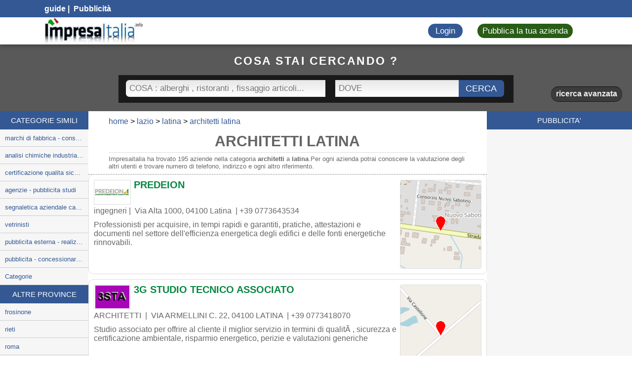

--- FILE ---
content_type: text/html
request_url: https://www.impresaitalia.info/742/1/architetti/latina.aspx
body_size: 10231
content:

<!DOCTYPE html>
<html lang="it">
<head>
    <meta name="viewport" content="width=device-width, initial-scale=1.0">
    <meta charset="utf-8">
    <title>ARCHITETTI LATINA - Impresa Italia</title>
	
    <meta name="description" content="Risultati per architetti a latina in impresaitalia.info, nella categoria architetti latina"/>
    <meta name="keywords" content="architetti, aziende, imprese, architetti, ditte architetti" />
    <meta HTTP-EQUIV="Content-Language" CONTENT="it-IT" />
	<link rel="dns-prefetch" href="//cdn.cookie-script.com">
	<link async="preconnect" rel="stylesheet" href="/css/general.css">
	<link href="/css/font-awesome.css" rel="preload" as="font">
	<meta name="google-site-verification" content="QK3PtHS4RfoeWbuhby5kfyfVtJO5-qmMFluxUYsZYn4" />
	<!--<link rel="preconnect" href="https://adservice.google.com/">
	<link rel="preconnect" href="https://googleads.g.doubleclick.net/">
	<link rel="preconnect" href="https://www.googletagservices.com/">
	<link rel="preconnect" href="https://tpc.googlesyndication.com/">
	<link rel="preconnect" href="https://pagead2.googlesyndication.com/pagead/js/adsbygoogle.js">
	<link rel="preconnect" href="https://www.google.com/adsense/search/ads.js">
	<script type="text/javascript" charset="UTF-8" src="https://www.impresaitalia.info/iubenda/73755c1e2c1e19d8a64cd552e26fdde6.js" async preload></script>-->
	<script type="text/javascript" charset="UTF-8" src="//geo.cookie-script.com/s/73755c1e2c1e19d8a64cd552e26fdde6.js?region=eu"  async preload></script>

	<link rel="next" href="https://www.impresaitalia.info/742/2/architetti/latina.aspx" />

<script language="javascript" type="text/javascript">
/*window.addEventListener('DOMContentLoaded', function() {
  const iframeElement = document.getElementById('aswift_1');
  if (iframeElement) {
    const iframeTitle = "Google Add"; 
    iframeElement.title = iframeTitle;
  }
});*/
function toggleMenu() {
    const menuContent = document.getElementById("menu-content");
    if (menuContent.style.display === "block") {
        menuContent.style.display = "none";
    } else {
        menuContent.style.display = "block";
    }
}


const iframes = document.querySelectorAll('iframe');
// Loop through each iframe and add a title
iframes.forEach(iframe => {
  const iframeTitle = "Description of the content"; 
  iframe.title = iframeTitle;
});
</script>
</head>
<body lang="it">


<div id="content" class="early-resp">
    <div id="social-nav">
        <div>
            <div>
                <a href="https://www.impresaitalia.info/articoli/">guide</a><span>&nbsp;|&nbsp;</span><a href="https://www.impresaitalia.info/pubblicita.asp">&nbsp;Pubblicit&#224;</a>
            </div>
            <ul>
                <!--include file="lingue.asp"--> 
                <li>
                    <a href="https://www.facebook.com/Impresaitalia-878056638937425" target="_blank" rel="nofollow" aria-label="Facebook Impresaitalia"><i class="fa fa-facebook"></i></a>
                </li>
                <li>
                    <a href="https://www.linkedin.com/company/impresa-italia" target="_blank" rel="nofollow" aria-label="Linkedin Impresaitalia"><i class="fa fa-linkedin"></i></a>
                </li>
                <li>
                    <a href="https://it.pinterest.com/impresaitalia82/" target="_blank" rel="nofollow" aria-label="Pinterest Impresaitalia"><i class="fa fa-pinterest" aria-hidden="true"></i></a>
                </li>
                <li>
                    <a href="https://www.youtube.com/channel/UCCA2jbypdfL5M_RQo5Ix-5A/videos" target="_blank" rel="nofollow" aria-label="Youtube Impresaitalia"><i class="fa fa-youtube" aria-hidden="true"></i></a>
                </li>
                <li>
                    <a href="https://twitter.com/ItaliaImpresa" target="_blank" aria-label="Twitter Impresaitalia"><i class="fa fa-twitter" rel="nofollow"></i></a>
                </li>
            </ul>
        </div>
    </div>
    <div id="nav-bar">
        <div>
            <a id="logo" href="https://www.impresaitalia.info" aria-label="Impresaitalia il portale delle imprese Italiane"></a>
            <div id="nav-list">
                <a href="https://www.impresaitalia.info/users/login.php" class="button nav-bar-button blue pressable-button">Login</a> 
                <a href="https://www.impresaitalia.info/users/register_company.php" class="button nav-bar-button green pressable-button">Pubblica la tua azienda</a>
            </div>
            <a id="nav-icon" href="#" aria-label="Impresaitalia il portale delle imprese Italiane"><i class="fa fa-bars" aria-hidden="true"></i></a>
        </div>
    </div>

    <div class="search-header">
        
        <form action="https://www.impresaitalia.info/search.php" method="get" autocomplete="off">
            <span class="head1">cosa stai cercando ?</span>
			<input class="search-type" type="hidden" name="search_type" value="basic">
            <div>
                <div class="ui-front">
                    <input class="category-autocomplete" name="category" style="background: transparent linear-gradient(to bottom, #E7E7E7 0%, #FFF 100%) repeat scroll 0% 0%;color: #000000;" type="text"  placeholder="COSA : alberghi , ristoranti , fissaggio articoli..."  />
                </div>
                <div class="ui-front">
                    <input  class="city-autocomplete" style="background: transparent linear-gradient(to bottom, #E7E7E7 0%, #FFF 100%) repeat scroll 0% 0%;color: #000000;" name="city" type="text"  placeholder="DOVE"  />
                </div>
                <div class="ui-front submit">
                    <input name="cerca" type="submit" value="CERCA" class="cerca"/>
                </div>
                <div class="advanced-options hidden-content">
                    <span class="head1">ricerca avanzata</span>
                    <div class="ui-front">
                        <select name="capital_range">
                            <option value="default" selected="">scegli la classe di fatturato</option>
                            <option value="0 - 0,25 (Ml. euro)">0 - 0,25 (Ml. euro)</option>
                            <option value="0,25 - 0,5 (Ml. euro)">0,25 - 0,5 (Ml. euro)</option>
                            <option value="0,5 - 1,5 (Ml. euro)">0,5 - 1,5 (Ml. euro)</option>
                            <option value="1,5 - 2,5 (Ml. euro)">1,5 - 2,5 (Ml. euro)</option>
                            <option value="2,5 - 5 (Ml. euro)">2,5 - 5 (Ml. euro)</option>
                            <option value="5 - 13 (Ml. euro)">5 - 13 (Ml. euro)</option>
                            <option value="13 - 25 (Ml. euro)">13 - 25 (Ml. euro)</option>
                            <option value="25 - 50 (Ml. euro)">25 - 50 (Ml. euro)</option>
                            <option value="50 - 100 (Ml. euro)">50 - 100 (Ml. euro)</option>
                            <option value="> 100 (Ml. euro)">&gt; 100 (Ml. euro)</option>
                        </select>
                    </div>
                    <div class="ui-front">
                        <select name="employe_range">
                            <option value="default" selected="">scegli la classe</option>
                            <option value="1 DIP">1 DIP</option>
                            <option value="da 2 a 5">da 2 a 5</option>
                            <option value="da 6 a 9">da 6 a 9</option>
                            <option value="da 10 a 19">da 10 a 19</option>
                            <option value="da 20 a 49">da 20 a 49</option>
                            <option value="da 50 a 249">da 50 a 249</option>
                            <option value="da 250 a 499">da 250 a 499</option>
                            <option value="da 500 a 1000">da 500 a 1000</option>
                            <option value="MAGGIORE DI 1000">MAGGIORE DI 1000</option>
                        </select>
                    </div>
                </div>
            </div>
            <a class="adv-search slider" data-slide=".advanced-options" href="#">ricerca avanzata</a>
        </form>

    </div>
   <div class="side-nav-menu">
    	<span class="side-menu-hde-nav-menu">
    	<div class="side-menu-exit">
		<a href="#" aria-label="Impresaitalia il portale delle imprese Italiane">
		<i class="fa fa-times" aria-hidden="true"></i>
		</a>
		</div>
		menu</span>
    	<ul class="right-menu">
        	<li><a href="https://www.impresaitalia.info/users/login.php" aria-label="Effettua il login"><li>Login<i class="fa fa-chevron-right" aria-hidden="true"></i></li></a>
        	<li><a href="https://www.impresaitalia.info/users/register_company.php" title="Registra la tua impresa"><li>Pubblica la tua azienda<i class="fa fa-chevron-right" aria-hidden="true"></i></li></a>
    	</ul>
        
        <form action="https://www.impresaitalia.info/search.php" method="get" autocomplete="off">
            <span class="head1">cosa stai cercando ?</span>
			<input class="search-type" type="hidden" name="search_type" value="basic">
            <div>
                <div class="ui-front">
                    <input class="category-autocomplete"  style="background: transparent linear-gradient(to bottom, #E7E7E7 0%, #FFF 100%) repeat scroll 0% 0%;color: #000000;" name="category" type="text"  placeholder="COSA : alberghi , ristoranti , fissaggio articoli..."  />
                </div>
                <div class="ui-front">
                    <input  class="city-autocomplete" style="background: transparent linear-gradient(to bottom, #E7E7E7 0%, #FFF 100%) repeat scroll 0% 0%;color: #000000;"  name="city" type="text"  placeholder="DOVE"  />
                </div>
                <div class="advanced-options hidden-content">
                    <span class="head1">ricerca avanzata</span>
                    <div class="ui-front">
                        <select name="capital_range">
                            <option value="default" selected="">scegli la classe di fatturato</option>
                            <option value="0 - 0,25 (Ml. euro)">0 - 0,25 (Ml. euro)</option>
                            <option value="0,25 - 0,5 (Ml. euro)">0,25 - 0,5 (Ml. euro)</option>
                            <option value="0,5 - 1,5 (Ml. euro)">0,5 - 1,5 (Ml. euro)</option>
                            <option value="1,5 - 2,5 (Ml. euro)">1,5 - 2,5 (Ml. euro)</option>
                            <option value="2,5 - 5 (Ml. euro)">2,5 - 5 (Ml. euro)</option>
                            <option value="5 - 13 (Ml. euro)">5 - 13 (Ml. euro)</option>
                            <option value="13 - 25 (Ml. euro)">13 - 25 (Ml. euro)</option>
                            <option value="25 - 50 (Ml. euro)">25 - 50 (Ml. euro)</option>
                            <option value="50 - 100 (Ml. euro)">50 - 100 (Ml. euro)</option>
                            <option value="> 100 (Ml. euro)">&gt; 100 (Ml. euro)</option>
                        </select>
                    </div>
                    <div class="ui-front">
                        <select name="employe_range">
                            <option value="default" selected="">scegli la classe</option>
                            <option value="1 DIP">1 DIP</option>
                            <option value="da 2 a 5">da 2 a 5</option>
                            <option value="da 6 a 9">da 6 a 9</option>
                            <option value="da 10 a 19">da 10 a 19</option>
                            <option value="da 20 a 49">da 20 a 49</option>
                            <option value="da 50 a 249">da 50 a 249</option>
                            <option value="da 250 a 499">da 250 a 499</option>
                            <option value="da 500 a 1000">da 500 a 1000</option>
                            <option value="MAGGIORE DI 1000">MAGGIORE DI 1000</option>
                        </select>
                    </div>
                </div>
                <div class="ui-front">
                    <input name="cerca" type="submit" value="cerca" class="cerca"/>
                </div>
            </div>
            <a class="adv-search slider" data-slide=".advanced-options" href="#">ricerca avanzata</a>
        </form>
            
    </div>
		<ul>
        	<li><a href="https://www.impresaitalia.info/users/login.php" aria-label="Effettua il login"><li>Login<i class="fa fa-chevron-right" aria-hidden="true"></i></li></a>
        	<li><a href="https://uwww.impresaitalia.info/users/register_company.php" title="Pubblica la tua azienda"><li>Pubblica la tua azienda<i class="fa fa-chevron-right" aria-hidden="true"></i></li></a>
		</ul>
		
<div id="main">
	<div class="column left-column">
        <div>
            <span class="h1 column-header">CATEGORIE SIMILI</span>
            <ul>
                
		<li><a href="https://www.impresaitalia.info/742055/1/marchi-di-fabbrica-consulenza-tecnica-e-legale/latina.aspx" >marchi di fabbrica - consulenza tecnica e legale</a></li>
		
		<li><a href="https://www.impresaitalia.info/74301/1/analisi-chimiche-industriali-e-merceologiche/latina.aspx" >analisi chimiche industriali e merceologiche</a></li>
		
		<li><a href="https://www.impresaitalia.info/74302/1/certificazione-qualita-sicurezza-ed-ambiente/latina.aspx" >certificazione qualita sicurezza ed ambiente</a></li>
		
		<li><a href="https://www.impresaitalia.info/744/1/agenzie-pubblicita-studi/latina.aspx" >agenzie - pubblicita studi</a></li>
		
		<li><a href="https://www.impresaitalia.info/74401/1/segnaletica-aziendale-cantieristica-ed-antinfortunistica/latina.aspx" >segnaletica aziendale cantieristica ed antinfortunistica</a></li>
		
		<li><a href="https://www.impresaitalia.info/74401/1/vetrinisti/latina.aspx" >vetrinisti</a></li>
		
		<li><a href="https://www.impresaitalia.info/74402/1/pubblicita-esterna-realizzazione/latina.aspx" >pubblicita esterna - realizzazione</a></li>
		
		<li><a href="https://www.impresaitalia.info/74402/1/pubblicita-concessionari-pubblicita-esterna-e-mobile/latina.aspx" >pubblicita - concessionari pubblicita esterna e mobile</a></li>
		<li><a href="https://www.impresaitalia.info/ncat/1/lazio/latina.aspx">Categorie</a></li>
		
            </ul>
        </div>
        <div>
            <span class="h1 column-header">ALTRE PROVINCE</span>
            <ul>
                
		<li><a href="https://www.impresaitalia.info/742/1/architetti/frosinone.aspx">
		frosinone</a></li>
		
		<li><a href="https://www.impresaitalia.info/742/1/architetti/rieti.aspx">
		rieti</a></li>
		
		<li><a href="https://www.impresaitalia.info/742/1/architetti/roma.aspx">
		roma</a></li>
		
		<li><a href="https://www.impresaitalia.info/742/1/architetti/viterbo.aspx">
		viterbo</a></li>
		
	<li><a href="https://www.impresaitalia.info/cittaprincipali.asp">Città principali</a></li>
	
            </ul>
        </div>
    </div>
    
    <div class="page-cont">

	<div class="box-ris">
		<ol class="breadcrumb" itemscope itemtype="http://schema.org/BreadcrumbList">
			<li itemprop="itemListElement" itemscope itemtype="http://schema.org/ListItem">
				<a itemprop="item" href="https://www.impresaitalia.info/"><span itemprop="name">home</span></a> 
				<meta itemprop="position" content="1" />
			</li>		
			<li itemprop="itemListElement" itemscope itemtype="http://schema.org/ListItem">
				<a itemprop="item" href="https://www.impresaitalia.info/regione/lazio.aspx"><span itemprop="name">lazio</span></a> 
				<meta itemprop="position" content="2" />
			</li>
			<li itemprop="itemListElement" itemscope itemtype="http://schema.org/ListItem">
				<a itemprop="item" href="https://www.impresaitalia.info/cat/lazio/latina.aspx">
				<span itemprop="name">latina</span></a> 
				<meta itemprop="position" content="3" />
			</li>
			<li itemprop="itemListElement" itemscope itemtype="http://schema.org/ListItem">
				<a itemprop="item" href="https://www.impresaitalia.info/742/1/architetti/latina.aspx">
				<span itemprop="name">architetti latina</span></a>
				<meta itemprop="position" content="4" />
			</li>
		</ol>

	   
		<h1 class="result-title">ARCHITETTI LATINA</h1>
		
		<p class="result-descrip">Impresaitalia ha trovato 195 aziende nella categoria <strong>architetti</strong> a   <strong>latina</strong>.Per ogni azienda potrai conoscere la valutazione degli altri utenti e trovare numero di telefono, indirizzo e ogni altro riferimento.</p>
	   
	   
        
		<script type="text/javascript" charset="utf-8">
		(function(g,o){g[o]=g[o]||function(){(g[o]['q']=g[o]['q']||[]).push(
		  arguments)},g[o]['t']=1*new Date})(window,'_googCsa');

		var pageOptions = { 
		  'pubId' : 'pub-3033999741136561',
		  'query' : 'architetti latina',
		  'channel' : '4160080092',
		  'hl' : 'it'
		};
		var adblock1 = { 
		  'container' : 'adcontainer1',
		  'number' : '1',
		  'fontSizeTitle' : '20px',
		  'fontSizeDescription' : '14px',
		  'fontSizeDomainLink' : '12px',
		  'colorTitleLink' : '008ACA',
		  'colorDomainLink' : '#676767',
		  'siteLinks' :  false ,
		  'adLoadedCallback' : function(containerName, adsLoaded, isExperimentVariant, callbackOptions) {
			if (adsLoaded) {
			  console.log("ads 1");
			} else {
			  adblock1.retryCount++;
			  if (adblock1.retryCount <= 1) {
				_googCsa('ads', pageOptions, adblock1);
			  } else {
				//document.getElementById('adcontainer1').style.display = "none";
			  }
			}
		  }		  
		};
		var adblock2 = { 
		  'container' : 'adcontainer2',
		  'number' : '1',
		  'fontSizeTitle' : '22px',
		  'fontSizeDescription' : '14px',
		  'fontSizeDomainLink' : '14px',
		  'colorTitleLink' : '008ACA',
		  'colorDomainLink' : '#676767',
		  'siteLinks' :  false
		};
		var adblock3 = { 
		  'container' : 'adcontainer3',
		  'number' : '5',
		  'fontSizeTitle' : '18px',
		  'fontSizeDescription' : '14px',
		  'fontSizeDomainLink' : '12px',
		  'colorTitleLink' : '008ACA',
		  'colorDomainLink' : '#676767'
		};		
		_googCsa('ads', pageOptions, adblock1,adblock2);
		</script>
		<div id="adcontainer1"></div>
		<!-- chidue box-ris -->
		</div>
		

		
		<div class="company_box big"> 
			
			<div class="map-container">
				
					<img loading="lazy" class="" width="165" height="195" src="https://www.impresaitalia.info/mp/_3z9SPKYCPs.png" data-src="https://www.impresaitalia.info/mp/_3z9SPKYCPs.png" alt="posizione della Predeion">
				
			</div> 
			
				<img loading="lazy" class="company_logo" src="https://www.impresaitalia.info/public_resources/logos/Ek0HI14955469371738.jpeg" alt="Predeion Latina" width=160 height=106 alt="Predeion Latina">
			
			<a class="company-link" id="Predeion" href="https://www.impresaitalia.info/users/1397/predeion/latina".aspx" aria-label="PREDEION"> 
				<h2>PREDEION</h2>
			</a>
			<div class="bordo "></div> 
			<div class="cont_rank"></div> 
			<div class="ico-cont"></div><br> 
			<div class="company_details"> <br>ingegneri&nbsp;|&nbsp;  
				<span>Via Alta 1000</span>, <span>04100</span> <span>Latina</span> <span></span> </span>&nbsp;|&nbsp;<span>+39 0773643534</span>
				<div class="descrizione">Professionisti per acquisire, in tempi rapidi e garantiti, pratiche, attestazioni e documenti nel settore dell'efficienza energetica degli edifici e delle fonti energetiche rinnovabili.</div>
			</div> 
		</div>		
	
		<!--<div class="company_box big">
				<div id="adcontainer2"></div>
			</div>
		-->
	
			<div class="company_box big"> 
				<div class="map-container">
					
						<img loading="lazy" class="" width="165" height="195" src="https://www.impresaitalia.info/mp/_590117421001.png" data-src="https://www.impresaitalia.info/mp/_590117421001.png" alt="posizione della 3G STUDIO TECNICO ASSOCIATO">
					
				</div> 
				<img loading="lazy" class="company_logo" src="https://www.impresaitalia.info/logo/_590117421001.png" data-src="https://www.impresaitalia.info/logo/_590117421001.png" width="75" height="50" alt="Logo di 3G STUDIO TECNICO ASSOCIATO">
				<a class="company-link" id="kk03260761" href="https://www.impresaitalia.info/kk03260761/3g-studio-tecnico-associato/latina.aspx" aria-label="3G STUDIO TECNICO ASSOCIATO"> 
					<h2>3G STUDIO TECNICO ASSOCIATO</h2>
				</a>
				<div class="bordo"></div> 
				<div class="cont_rank"></div> 
				<div class="ico-cont"></div><br> 
				<div class="company_details"> 
					<br>ARCHITETTI &nbsp;|&nbsp; 
					<span>VIA ARMELLINI C. 22</span>, <span>04100</span> <span>LATINA</span> <span></span> </span>&nbsp;|&nbsp;<span>+39 0773418070</span>
					<div class="descrizione">Studio associato per offrire al cliente il miglior servizio in termini di qualitÃ , sicurezza e certificazione ambientale, risparmio energetico, perizie e valutazioni generiche</div>
				</div> 
			</div>
					
		
			<div class="company_box big"> 
				<div class="map-container">
					
						<img loading="lazy" class="" width="165" height="195" src="https://www.impresaitalia.info/mp/_590117421002.png" data-src="https://www.impresaitalia.info/mp/_590117421002.png" alt="posizione della ABBENDA">
					
				</div> 
				<img loading="lazy" class="company_logo" src="https://www.impresaitalia.info/logo/_590117421002.png" data-src="https://www.impresaitalia.info/logo/_590117421002.png" width="75" height="50" alt="Logo di ABBENDA">
				<a class="company-link" id="kk03277759" href="https://www.impresaitalia.info/kk03277759/abbenda/latina.aspx" aria-label="ABBENDA"> 
					<h2>ABBENDA</h2>
				</a>
				<div class="bordo"></div> 
				<div class="cont_rank"></div> 
				<div class="ico-cont"></div><br> 
				<div class="company_details"> 
					<br>ARCHITETTI &nbsp;|&nbsp; 
					<span>VIA TOSCANA 58</span>, <span>04100</span> <span>LATINA</span> <span></span> </span>&nbsp;|&nbsp;<span>+39 0773621176</span>
					<div class="descrizione"><b>Architetto</b> a Latina riceve per problematiche legate alla sicurezza ambientale, sicurezza degli edifici, ristrutturazioni edifici ed interni ed esterni. </div>
				</div> 
			</div>
					
		
			<div class="company_box big"> 
				<div class="map-container">
					
						<img loading="lazy" class="" width="165" height="195" src="https://www.impresaitalia.info/mp/_590117421003.png" data-src="https://www.impresaitalia.info/mp/_590117421003.png" alt="posizione della ACCATINO MARIA TERESA">
					
				</div> 
				<img loading="lazy" class="company_logo" src="https://www.impresaitalia.info/logo/_590117421003.png" data-src="https://www.impresaitalia.info/logo/_590117421003.png" width="75" height="50" alt="Logo di ACCATINO MARIA TERESA">
				<a class="company-link" id="kk03282182" href="https://www.impresaitalia.info/kk03282182/accatino-maria-teresa/latina.aspx" aria-label="ACCATINO MARIA TERESA"> 
					<h2>ACCATINO MARIA TERESA</h2>
				</a>
				<div class="bordo"></div> 
				<div class="cont_rank"></div> 
				<div class="ico-cont"></div><br> 
				<div class="company_details"> 
					<br>ARCHITETTI &nbsp;|&nbsp; 
					<span>VIA FILZI FABIO 25</span>, <span>04100</span> <span>LATINA</span> <span></span> </span>&nbsp;|&nbsp;<span>+39 0773692488</span>
					<div class="descrizione"><b>Architetto</b> a Latina per progetti di residenze private, centri poli funzionali, centri commerciali e civili e industriali, consulenza ed assistenza.</div>
				</div> 
			</div>
					
		
			<div class="company_box big"> 
				<div class="map-container">
					
						<img loading="lazy" class="" width="165" height="195" src="https://www.impresaitalia.info/mp/_590117421004.png" data-src="https://www.impresaitalia.info/mp/_590117421004.png" alt="posizione della AGNANI GIANNI">
					
				</div> 
				<img loading="lazy" class="company_logo" src="https://www.impresaitalia.info/logo/_590117421004.png" data-src="https://www.impresaitalia.info/logo/_590117421004.png" width="75" height="50" alt="Logo di AGNANI GIANNI">
				<a class="company-link" id="kk03307690" href="https://www.impresaitalia.info/kk03307690/agnani-gianni/latina.aspx" aria-label="AGNANI GIANNI"> 
					<h2>AGNANI GIANNI</h2>
				</a>
				<div class="bordo"></div> 
				<div class="cont_rank"></div> 
				<div class="ico-cont"></div><br> 
				<div class="company_details"> 
					<br>ARCHITETTI &nbsp;|&nbsp; 
					<span>STRADA ACQUE ALTE 54</span>, <span>04100</span> <span>LATINA</span> <span></span> </span>&nbsp;|&nbsp;<span>+39 0773637179</span>
					<div class="descrizione">Progettazioni private e pubbliche, realizzazione spazi commerciali, messa a norma di edifici, servizi alberghieri e turistici, design di interni ed esterni per ville</div>
				</div> 
			</div>
					
		
				<div class="company_box big">
					<div id="adcontainer2"></div>
				</div>			
			
			<div class="company_box big"> 
				<div class="map-container">
					
						<img loading="lazy" class="" width="165" height="195" src="https://www.impresaitalia.info/mp/_590117421005.png" data-src="https://www.impresaitalia.info/mp/_590117421005.png" alt="posizione della AGNONI TOMMASO">
					
				</div> 
				<img loading="lazy" class="company_logo" src="https://www.impresaitalia.info/logo/_590117421005.png" data-src="https://www.impresaitalia.info/logo/_590117421005.png" width="75" height="50" alt="Logo di AGNONI TOMMASO">
				<a class="company-link" id="kk03308181" href="https://www.impresaitalia.info/kk03308181/agnoni-tommaso/latina.aspx" aria-label="AGNONI TOMMASO"> 
					<h2>AGNONI TOMMASO</h2>
				</a>
				<div class="bordo"></div> 
				<div class="cont_rank"></div> 
				<div class="ico-cont"></div><br> 
				<div class="company_details"> 
					<br>ARCHITETTI &nbsp;|&nbsp; 
					<span>VIA BATTISTI CESARE 6</span>, <span>04100</span> <span>LATINA</span> <span></span> </span>&nbsp;|&nbsp;<span>+39 0773660995</span>
					<div class="descrizione">Progetti di interior design, servizi topografici, certificazioni energetiche, strutture con impianti fotovoltaici per il risparmio energetico, consulenza ed assistenza durante i lavori.</div>
				</div> 
			</div>
					
		
			<div class="company_box big"> 
				<div class="map-container">
					
						<img loading="lazy" class="" width="165" height="195" src="https://www.impresaitalia.info/mp/_590117421006.png" data-src="https://www.impresaitalia.info/mp/_590117421006.png" alt="posizione della ANTONNICOLA BRUNO">
					
				</div> 
				<img loading="lazy" class="company_logo" src="https://www.impresaitalia.info/logo/_590117421006.png" data-src="https://www.impresaitalia.info/logo/_590117421006.png" width="75" height="50" alt="Logo di ANTONNICOLA BRUNO">
				<a class="company-link" id="kk03386236" href="https://www.impresaitalia.info/kk03386236/antonnicola-bruno/latina.aspx" aria-label="ANTONNICOLA BRUNO"> 
					<h2>ANTONNICOLA BRUNO</h2>
				</a>
				<div class="bordo"></div> 
				<div class="cont_rank"></div> 
				<div class="ico-cont"></div><br> 
				<div class="company_details"> 
					<br>ARCHITETTI &nbsp;|&nbsp; 
					<span>VIA TOTI E. 13</span>, <span>04100</span> <span>LATINA</span> <span></span> </span>&nbsp;|&nbsp;<span>+39 0773694728</span>
					<div class="descrizione"></div>
				</div> 
			</div>
					
		
			<div class="company_box big"> 
				<div class="map-container">
					
						<img loading="lazy" class="" width="165" height="195" src="https://www.impresaitalia.info/mp/_590117421007.png" data-src="https://www.impresaitalia.info/mp/_590117421007.png" alt="posizione della ANTONNICOLA CARLO">
					
				</div> 
				<img loading="lazy" class="company_logo" src="https://www.impresaitalia.info/logo/_590117421007.png" data-src="https://www.impresaitalia.info/logo/_590117421007.png" width="75" height="50" alt="Logo di ANTONNICOLA CARLO">
				<a class="company-link" id="kk03386237" href="https://www.impresaitalia.info/kk03386237/antonnicola-carlo/latina.aspx" aria-label="ANTONNICOLA CARLO"> 
					<h2>ANTONNICOLA CARLO</h2>
				</a>
				<div class="bordo"></div> 
				<div class="cont_rank"></div> 
				<div class="ico-cont"></div><br> 
				<div class="company_details"> 
					<br>ARCHITETTI &nbsp;|&nbsp; 
					<span>VIA BANDIERA FRATELLI 6</span>, <span>04100</span> <span>LATINA</span> <span></span> </span>&nbsp;|&nbsp;<span>+39 0773479151</span>
					<div class="descrizione"></div>
				</div> 
			</div>
					
		
			<div class="company_box big"> 
				<div class="map-container">
					
						<img loading="lazy" class="" width="165" height="195" src="https://www.impresaitalia.info/mp/_590117421008.png" data-src="https://www.impresaitalia.info/mp/_590117421008.png" alt="posizione della AQUA SISTEMI SAS DI ANTONOFF BARBARA">
					
				</div> 
				<img loading="lazy" class="company_logo" src="https://www.impresaitalia.info/logo/_590117421008.png" data-src="https://www.impresaitalia.info/logo/_590117421008.png" width="75" height="50" alt="Logo di AQUA SISTEMI SAS DI ANTONOFF BARBARA">
				<a class="company-link" id="ik00181668" href="https://www.impresaitalia.info/ik00181668/aqua-sistemi-sas-di-antonoff-barbara/latina.aspx" aria-label="AQUA SISTEMI SAS DI ANTONOFF BARBARA"> 
					<h2>AQUA SISTEMI SAS DI ANTONOFF BARBARA</h2>
				</a>
				<div class="bordo"></div> 
				<div class="cont_rank"></div> 
				<div class="ico-cont"></div><br> 
				<div class="company_details"> 
					<br>ARCHITETTI &nbsp;|&nbsp; 
					<span>VIA CLEMENTI M.</span>, <span>04100</span> <span>LATINA</span> <span></span> </span>&nbsp;|&nbsp;<span>+39 0773609022</span>
					<div class="descrizione"></div>
				</div> 
			</div>
					
		
			<div class="company_box big"> 
				<div class="map-container">
					
						<img loading="lazy" class="" width="165" height="195" src="https://www.impresaitalia.info/mp/_590117421009.png" data-src="https://www.impresaitalia.info/mp/_590117421009.png" alt="posizione della AREA STUDIO ASSOCIATO DI INGEGNERIA">
					
				</div> 
				<img loading="lazy" class="company_logo" src="https://www.impresaitalia.info/logo/_590117421009.png" data-src="https://www.impresaitalia.info/logo/_590117421009.png" width="75" height="50" alt="Logo di AREA STUDIO ASSOCIATO DI INGEGNERIA">
				<a class="company-link" id="ik00192254" href="https://www.impresaitalia.info/ik00192254/area-studio-associato-di-ingegneria/latina.aspx" aria-label="AREA STUDIO ASSOCIATO DI INGEGNERIA"> 
					<h2>AREA STUDIO ASSOCIATO DI INGEGNERIA</h2>
				</a>
				<div class="bordo"></div> 
				<div class="cont_rank"></div> 
				<div class="ico-cont"></div><br> 
				<div class="company_details"> 
					<br>ARCHITETTI &nbsp;|&nbsp; 
					<span>VIA DEI CAPPUCCINI</span>, <span>04100</span> <span>LATINA</span> <span></span> </span>&nbsp;|&nbsp;<span>+39 0773240854</span>
					<div class="descrizione"></div>
				</div> 
			</div>
					
		
			<div class="company_box big"> 
				<div class="map-container">
					
						<img loading="lazy" class="" width="165" height="195" src="https://www.impresaitalia.info/mp/_590117421010.png" data-src="https://www.impresaitalia.info/mp/_590117421010.png" alt="posizione della ARMELI SEBASTIANO">
					
				</div> 
				<img loading="lazy" class="company_logo" src="https://www.impresaitalia.info/logo/_590117421010.png" data-src="https://www.impresaitalia.info/logo/_590117421010.png" width="75" height="50" alt="Logo di ARMELI SEBASTIANO">
				<a class="company-link" id="kk03403651" href="https://www.impresaitalia.info/kk03403651/armeli-sebastiano/latina.aspx" aria-label="ARMELI SEBASTIANO"> 
					<h2>ARMELI SEBASTIANO</h2>
				</a>
				<div class="bordo"></div> 
				<div class="cont_rank"></div> 
				<div class="ico-cont"></div><br> 
				<div class="company_details"> 
					<br>ARCHITETTI &nbsp;|&nbsp; 
					<span>VIA QUATTRO NOVEMBRE 72</span>, <span>04100</span> <span>LATINA</span> <span></span> </span>&nbsp;|&nbsp;<span>+39 0773662597</span>
					<div class="descrizione"></div>
				</div> 
			</div>
					
		
			<div class="company_box big"> 
				<div class="map-container">
					
						<img loading="lazy" class="" width="165" height="195" src="https://www.impresaitalia.info/mp/_590117421011.png" data-src="https://www.impresaitalia.info/mp/_590117421011.png" alt="posizione della AVVISATI GIOACCHINO">
					
				</div> 
				<img loading="lazy" class="company_logo" src="https://www.impresaitalia.info/logo/_590117421011.png" data-src="https://www.impresaitalia.info/logo/_590117421011.png" width="75" height="50" alt="Logo di AVVISATI GIOACCHINO">
				<a class="company-link" id="kk03484537" href="https://www.impresaitalia.info/kk03484537/avvisati-gioacchino/latina.aspx" aria-label="AVVISATI GIOACCHINO"> 
					<h2>AVVISATI GIOACCHINO</h2>
				</a>
				<div class="bordo"></div> 
				<div class="cont_rank"></div> 
				<div class="ico-cont"></div><br> 
				<div class="company_details"> 
					<br>ARCHITETTI &nbsp;|&nbsp; 
					<span>PIAZZALE DEI BONIFICATORI 2</span>, <span>04100</span> <span>LATINA</span> <span></span> </span>&nbsp;|&nbsp;<span>+39 0773693320</span>
					<div class="descrizione"></div>
				</div> 
			</div>
					
		
			<div class="company_box big"> 
				<div class="map-container">
					
						<img loading="lazy" class="" width="165" height="195" src="https://www.impresaitalia.info/mp/_590117421012.png" data-src="https://www.impresaitalia.info/mp/_590117421012.png" alt="posizione della BALDINI LUCA">
					
				</div> 
				<img loading="lazy" class="company_logo" src="https://www.impresaitalia.info/logo/_590117421012.png" data-src="https://www.impresaitalia.info/logo/_590117421012.png" width="75" height="50" alt="Logo di BALDINI LUCA">
				<a class="company-link" id="kk03519152" href="https://www.impresaitalia.info/kk03519152/baldini-luca/latina.aspx" aria-label="BALDINI LUCA"> 
					<h2>BALDINI LUCA</h2>
				</a>
				<div class="bordo"></div> 
				<div class="cont_rank"></div> 
				<div class="ico-cont"></div><br> 
				<div class="company_details"> 
					<br>ARCHITETTI &nbsp;|&nbsp; 
					<span>VIA EUGENIO DI SAVOIA 25</span>, <span>04100</span> <span>LATINA</span> <span></span> </span>&nbsp;|&nbsp;<span>+39 0773663005</span>
					<div class="descrizione"></div>
				</div> 
			</div>
					
		
			<div class="company_box big"> 
				<div class="map-container">
					
						<img loading="lazy" class="" width="165" height="195" src="https://www.impresaitalia.info/mp/_590117421013.png" data-src="https://www.impresaitalia.info/mp/_590117421013.png" alt="posizione della BASING SAS DI BAUCO ALESSANDRA">
					
				</div> 
				<img loading="lazy" class="company_logo" src="https://www.impresaitalia.info/logo/_590117421013.png" data-src="https://www.impresaitalia.info/logo/_590117421013.png" width="75" height="50" alt="Logo di BASING SAS DI BAUCO ALESSANDRA">
				<a class="company-link" id="kk03587465" href="https://www.impresaitalia.info/kk03587465/basing-sas-di-bauco-alessandra/latina.aspx" aria-label="BASING SAS DI BAUCO ALESSANDRA"> 
					<h2>BASING SAS DI BAUCO ALESSANDRA</h2>
				</a>
				<div class="bordo"></div> 
				<div class="cont_rank"></div> 
				<div class="ico-cont"></div><br> 
				<div class="company_details"> 
					<br>ARCHITETTI &nbsp;|&nbsp; 
					<span>CORSO DELLA REPUBBLICA 283</span>, <span>04100</span> <span>LATINA</span> <span></span> </span>&nbsp;|&nbsp;<span>+39 0773697334</span>
					<div class="descrizione"></div>
				</div> 
			</div>
					
		
			<div class="company_box big"> 
				<div class="map-container">
					
						<img loading="lazy" class="" width="165" height="195" src="https://www.impresaitalia.info/mp/_590117421014.png" data-src="https://www.impresaitalia.info/mp/_590117421014.png" alt="posizione della BENATTI AMEDEO">
					
				</div> 
				<img loading="lazy" class="company_logo" src="https://www.impresaitalia.info/logo/_590117421014.png" data-src="https://www.impresaitalia.info/logo/_590117421014.png" width="75" height="50" alt="Logo di BENATTI AMEDEO">
				<a class="company-link" id="kk03607349" href="https://www.impresaitalia.info/kk03607349/benatti-amedeo/latina.aspx" aria-label="BENATTI AMEDEO"> 
					<h2>BENATTI AMEDEO</h2>
				</a>
				<div class="bordo"></div> 
				<div class="cont_rank"></div> 
				<div class="ico-cont"></div><br> 
				<div class="company_details"> 
					<br>ARCHITETTI &nbsp;|&nbsp; 
					<span>VIA EUGENIO DI SAVOIA 5</span>, <span>04100</span> <span>LATINA</span> <span></span> </span>&nbsp;|&nbsp;<span>+39 0773487261</span>
					<div class="descrizione"></div>
				</div> 
			</div>
					
		
			<div class="company_box big"> 
				<div class="map-container">
					
						<img loading="lazy" class="" width="165" height="195" src="https://www.impresaitalia.info/mp/_590117421015.png" data-src="https://www.impresaitalia.info/mp/_590117421015.png" alt="posizione della BERARDI SERGIO">
					
				</div> 
				<img loading="lazy" class="company_logo" src="https://www.impresaitalia.info/logo/_590117421015.png" data-src="https://www.impresaitalia.info/logo/_590117421015.png" width="75" height="50" alt="Logo di BERARDI SERGIO">
				<a class="company-link" id="kk03612310" href="https://www.impresaitalia.info/kk03612310/berardi-sergio/latina.aspx" aria-label="BERARDI SERGIO"> 
					<h2>BERARDI SERGIO</h2>
				</a>
				<div class="bordo"></div> 
				<div class="cont_rank"></div> 
				<div class="ico-cont"></div><br> 
				<div class="company_details"> 
					<br>ARCHITETTI &nbsp;|&nbsp; 
					<span>PIAZZALE PRAMPOLINI N. 3 B</span>, <span>04100</span> <span>LATINA</span> <span></span> </span>&nbsp;|&nbsp;<span>+39 0773697809</span>
					<div class="descrizione"></div>
				</div> 
			</div>
					
		
			<div class="company_box big"> 
				<div class="map-container">
					
						<img loading="lazy" class="" width="165" height="195" src="https://www.impresaitalia.info/mp/_590117421016.png" data-src="https://www.impresaitalia.info/mp/_590117421016.png" alt="posizione della BERTAZZONI GIORGIO">
					
				</div> 
				<img loading="lazy" class="company_logo" src="https://www.impresaitalia.info/logo/_590117421016.png" data-src="https://www.impresaitalia.info/logo/_590117421016.png" width="75" height="50" alt="Logo di BERTAZZONI GIORGIO">
				<a class="company-link" id="kk03619803" href="https://www.impresaitalia.info/kk03619803/bertazzoni-giorgio/latina.aspx" aria-label="BERTAZZONI GIORGIO"> 
					<h2>BERTAZZONI GIORGIO</h2>
				</a>
				<div class="bordo"></div> 
				<div class="cont_rank"></div> 
				<div class="ico-cont"></div><br> 
				<div class="company_details"> 
					<br>ARCHITETTI &nbsp;|&nbsp; 
					<span>VIA EROI DEL LAVORO 17</span>, <span>04100</span> <span>LATINA</span> <span></span> </span>&nbsp;|&nbsp;<span>+39 0773692910</span>
					<div class="descrizione"></div>
				</div> 
			</div>
					
		
			<div class="company_box big"> 
				<div class="map-container">
					
						<img loading="lazy" class="" width="165" height="195" src="https://www.impresaitalia.info/mp/_590117421017.png" data-src="https://www.impresaitalia.info/mp/_590117421017.png" alt="posizione della BERTOCCHI MARCO">
					
				</div> 
				<img loading="lazy" class="company_logo" src="https://www.impresaitalia.info/logo/_590117421017.png" data-src="https://www.impresaitalia.info/logo/_590117421017.png" width="75" height="50" alt="Logo di BERTOCCHI MARCO">
				<a class="company-link" id="kk03621666" href="https://www.impresaitalia.info/kk03621666/bertocchi-marco/latina.aspx" aria-label="BERTOCCHI MARCO"> 
					<h2>BERTOCCHI MARCO</h2>
				</a>
				<div class="bordo"></div> 
				<div class="cont_rank"></div> 
				<div class="ico-cont"></div><br> 
				<div class="company_details"> 
					<br>ARCHITETTI &nbsp;|&nbsp; 
					<span>VIA MOROSINI DON 125</span>, <span>04100</span> <span>LATINA</span> <span></span> </span>&nbsp;|&nbsp;<span>+39 0773486409</span>
					<div class="descrizione"></div>
				</div> 
			</div>
					
		
			<div class="company_box big"> 
				<div class="map-container">
					
						<img loading="lazy" class="" width="165" height="195" src="https://www.impresaitalia.info/mp/_590117421018.png" data-src="https://www.impresaitalia.info/mp/_590117421018.png" alt="posizione della BIANCHI TOMMASO">
					
				</div> 
				<img loading="lazy" class="company_logo" src="https://www.impresaitalia.info/logo/_590117421018.png" data-src="https://www.impresaitalia.info/logo/_590117421018.png" width="75" height="50" alt="Logo di BIANCHI TOMMASO">
				<a class="company-link" id="ik00475380" href="https://www.impresaitalia.info/ik00475380/bianchi-tommaso/latina.aspx" aria-label="BIANCHI TOMMASO"> 
					<h2>BIANCHI TOMMASO</h2>
				</a>
				<div class="bordo"></div> 
				<div class="cont_rank"></div> 
				<div class="ico-cont"></div><br> 
				<div class="company_details"> 
					<br>ARCHITETTI &nbsp;|&nbsp; 
					<span>CORSO MATTEOTTI GIACOMO 5</span>, <span>04100</span> <span>LATINA</span> <span></span> </span>&nbsp;|&nbsp;<span>+39 0773410085</span>
					<div class="descrizione"></div>
				</div> 
			</div>
					
		
			<div class="company_box big"> 
				<div class="map-container">
					
						<img loading="lazy" class="" width="165" height="195" src="https://www.impresaitalia.info/mp/_590117421019.png" data-src="https://www.impresaitalia.info/mp/_590117421019.png" alt="posizione della BIONDI GIULIO">
					
				</div> 
				<img loading="lazy" class="company_logo" src="https://www.impresaitalia.info/logo/_590117421019.png" data-src="https://www.impresaitalia.info/logo/_590117421019.png" width="75" height="50" alt="Logo di BIONDI GIULIO">
				<a class="company-link" id="kk03644190" href="https://www.impresaitalia.info/kk03644190/biondi-giulio/latina.aspx" aria-label="BIONDI GIULIO"> 
					<h2>BIONDI GIULIO</h2>
				</a>
				<div class="bordo"></div> 
				<div class="cont_rank"></div> 
				<div class="ico-cont"></div><br> 
				<div class="company_details"> 
					<br>ARCHITETTI &nbsp;|&nbsp; 
					<span>VIA SPALATO 10</span>, <span>04100</span> <span>LATINA</span> <span></span> </span>&nbsp;|&nbsp;<span>+39 0773690948</span>
					<div class="descrizione"></div>
				</div> 
			</div>
					
		
			<div class="company_box big"> 
				<div class="map-container">
					
						<img loading="lazy" class="" width="165" height="195" src="https://www.impresaitalia.info/mp/_590117421020.png" data-src="https://www.impresaitalia.info/mp/_590117421020.png" alt="posizione della BISCUOLA ORIANO">
					
				</div> 
				<img loading="lazy" class="company_logo" src="https://www.impresaitalia.info/logo/_590117421020.png" data-src="https://www.impresaitalia.info/logo/_590117421020.png" width="75" height="50" alt="Logo di BISCUOLA ORIANO">
				<a class="company-link" id="ik00490898" href="https://www.impresaitalia.info/ik00490898/biscuola-oriano/latina.aspx" aria-label="BISCUOLA ORIANO"> 
					<h2>BISCUOLA ORIANO</h2>
				</a>
				<div class="bordo"></div> 
				<div class="cont_rank"></div> 
				<div class="ico-cont"></div><br> 
				<div class="company_details"> 
					<br>ARCHITETTI &nbsp;|&nbsp; 
					<span>STRADA DEL CROCIFISSO 54</span>, <span>04100</span> <span>LATINA</span> <span></span> </span>&nbsp;|&nbsp;<span>+39 0773643128</span>
					<div class="descrizione"></div>
				</div> 
			</div>
					
		
			<div class="company_box big"> 
				<div class="map-container">
					
						<img loading="lazy" class="" width="165" height="195" src="https://www.impresaitalia.info/mp/_590117421194.png" data-src="https://www.impresaitalia.info/mp/_590117421194.png" alt="posizione della ZAOTTINI CESARE">
					
				</div> 
				<img loading="lazy" class="company_logo" src="https://www.impresaitalia.info/logo/_590117421194.png" data-src="https://www.impresaitalia.info/logo/_590117421194.png" width="75" height="50" alt="Logo di ZAOTTINI CESARE">
				<a class="company-link" id="kk06009061" href="https://www.impresaitalia.info/kk06009061/zaottini-cesare/latina.aspx" aria-label="ZAOTTINI CESARE"> 
					<h2>ZAOTTINI CESARE</h2>
				</a>
				<div class="bordo"></div> 
				<div class="cont_rank"></div> 
				<div class="ico-cont"></div><br> 
				<div class="company_details"> 
					<br>ARCHITETTI &nbsp;|&nbsp; 
					<span>VIA BAVIERE 5</span>, <span>04100</span> <span>LATINA</span> <span></span> </span>&nbsp;|&nbsp;<span>+39 0773604604</span>
					<div class="descrizione"></div>
				</div> 
			</div>
					
		
	<div class="pagination">
	
		<span><strong>1</strong></span>
		
		<span><a href="https://www.impresaitalia.info/742/2/architetti/latina.aspx">2</a></span>
		
		<span><a href="https://www.impresaitalia.info/742/3/architetti/latina.aspx">3</a></span>
		
		<span><a href="https://www.impresaitalia.info/742/4/architetti/latina.aspx">4</a></span>
		
		<span><a href="https://www.impresaitalia.info/742/5/architetti/latina.aspx">5</a></span>
		
		<span><a href="https://www.impresaitalia.info/742/6/architetti/latina.aspx">6</a></span>
		
		<span><a href="https://www.impresaitalia.info/742/7/architetti/latina.aspx">7</a></span>
		
		<span><a href="https://www.impresaitalia.info/742/8/architetti/latina.aspx">8</a></span>
		
		<span><a href="https://www.impresaitalia.info/742/9/architetti/latina.aspx">9</a></span>
		
		<span><a href="https://www.impresaitalia.info/742/10/architetti/latina.aspx">10</a></span>
		
	</div>
		
    </div>
    <div class="column right-column">
		<div>
            <span class="h1 column-header">PUBBLICITA'</span>
            <ul>
				<li id="banner-laterale">
					<div class="sponsor" align="center">
						
<div aria-hidden="false">
	<ins class="adsbygoogle"
		 style="display:block"
		 data-ad-client="ca-pub-3033999741136561"
		 data-ad-slot="3342314562"
		 data-ad-format="auto"
		 data-full-width-responsive="true"></ins>
	<script async>
		 if (window.innerWidth >= 1024) {
			(adsbygoogle = window.adsbygoogle || []).push({});
		 }	 
	</script>
</div>
<!--
<script async type='text/javascript' src='//s.clickiocdn.com/t/223348/360_light.js'></script>
<script class='__lxGc__' type='text/javascript'>
((__lxGc__=window.__lxGc__||{'s':{},'b':0})['s']['_223348']=__lxGc__['s']['_223348']||{'b':{}})['b']['_684702']={'i':__lxGc__.b++};
</script
-->

					</div>
				</li>
            </ul>
		</div>
		<div>
            <span class="h1 column-header">COMUNI PRINCIPALI</span>
            <ul>
                
			<li><a href="https://www.impresaitalia.info/742/1/architetti/cassino.aspx">
			cassino</a></li>
			
			<li><a href="https://www.impresaitalia.info/742/1/architetti/velletri.aspx">
			velletri</a></li>
			
			<li><a href="https://www.impresaitalia.info/742/1/architetti/sora.aspx">
			sora</a></li>
			
			<li><a href="https://www.impresaitalia.info/742/1/architetti/fondi.aspx">
			fondi</a></li>
			
			</ul>
		</div>
    </div>
</div>


</div>
<div id="cover-spin"></div>
<div class="website-footer">
	<div class="footer-regions">
		<ul>
			<li>NORD</li>
			<li><a href="https://www.impresaitalia.info/regione/piemonte.aspx">piemonte</a></li>
			<li><a href="https://www.impresaitalia.info/regione/lombardia.aspx">lombardia</a></li>
			<li><a href="https://www.impresaitalia.info/regione/liguria.aspx">liguria</a></li>
			<li><a href="https://www.impresaitalia.info/regione/trentino.aspx">trentino</a></li>
			<li><a href="https://www.impresaitalia.info/regione/veneto.aspx">veneto</a></li>
			<li><a href="https://www.impresaitalia.info/regione/friuli.aspx">friuli</a></li>
		</ul>
		<ul>
			<li>CENTRO</li>
			<li><a href="https://www.impresaitalia.info/regione/toscana.aspx">toscana</a></li>
			<li><a href="https://www.impresaitalia.info/regione/umbria.aspx">umbria</a></li>
			<li><a href="https://www.impresaitalia.info/regione/marche.aspx">marche</a></li>
			<li><a href="https://www.impresaitalia.info/regione/abruzzo.aspx">abruzzo</a></li>
			<li><a href="https://www.impresaitalia.info/regione/lazio.aspx">lazio</a></li>
			<li><a href="https://www.impresaitalia.info/regione/emiliaromagna.aspx">emilia romagna</a></li>
		</ul>
		<ul>
			<li>SUD</li>
			<li><a href="https://www.impresaitalia.info/regione/calabria.aspx">calabria</a></li>
			<li><a href="https://www.impresaitalia.info/regione/campania.aspx">campania</a></li>
			<li><a href="https://www.impresaitalia.info/regione/puglia.aspx">puglia</a></li>
			<li><a href="https://www.impresaitalia.info/regione/molise.aspx">molise</a></li>
			<li><a href="https://www.impresaitalia.info/regione/basilicata.aspx">basilicata</a></li>
		</ul>
		<ul>
			<li>ISOLE</li>
			<li><a href="https://www.impresaitalia.info/regione/sardegna.aspx">sardegna</a></li>
			<li><a href="https://www.impresaitalia.info/regione/sicilia.aspx">sicilia</a></li>
		</ul>
	</div>
    <span>Copyright 2025 ImpresaItalia - Tutti i diritti riservati</span>
    <span>Guide "come fare a" <a href="https://www.impresaitalia.info/articoli/category/la-regione-lombardia/">guide regionali</a> - <a href="https://www.impresaitalia.info/articoli/come-annullare-una-fattura-elettronica/">guide finanza e lavoro</a> - <a href="https://www.impresaitalia.info/articoli/category/creare-audio/">creare audio</a> - <a href="https://www.impresaitalia.info/articoli/category/la-regione-lombardia/">ascoltare musica</a> - <a href="https://www.impresaitalia.info/articoli/category/convertire-file-audio/">convertire file audio</a><span>Network internazionale: <a href="https://www.avibroker.com" rel="nofollow">Private Jet</a>  <a href="https://www.deutschefirmen.info" rel="nofollow">Imprese Germania</a></span>
    <span><a href="https://www.impresaitalia.info/articoli/category/regioni-italiane/">regioni italiane</a>|<a href="https://www.impresaitalia.info/sitemap.asp">sitemap</a>|<a href="https://www.impresaitalia.info/privacy.asp">Privacy</a>|<a href="https://www.impresaitalia.info/contacts.asp">Contattaci</a></span>
	<span>Tutte le informazioni riportate sulla pagina "architetti - latina" del sito www.impresaitalia.info il 11/4/2025 11:24:56 AM sono state prelevate da fonti pubbliche su internet o inserite dagli utenti.</span>
</div>

<script src="https://www.impresaitalia.info/users/public_resources/jquery-2.1.3.min.js"></script>
<script src="https://www.impresaitalia.info/users/public_resources/jquery-ui.min.js" type="text/javascript"></script>
<script type="text/javascript" src="https://www.google.com/adsense/search/ads.js"></script>
	
<script>
  // Verifica se il dispositivo è un desktop
  function isDesktop() {
	if (window.innerWidth >= 1024)
    return true;
  }

  // Esegui lo script solo se il dispositivo è un desktop
  if (isDesktop()) {
    var script = document.createElement('script');
    script.async = true;
    script.src = "https://pagead2.googlesyndication.com/pagead/js/adsbygoogle.js";
    document.head.appendChild(script);
  }
</script>
<script type="text/javascript">
	//$('.box-ris, .new-company box-ris, .details-details').css('opacity', '0.15');
	//$('#cover-spin').show(); 

	document.addEventListener("DOMContentLoaded", function() {
		var elements = document.querySelectorAll("[id^='aswift_']");
		elements.forEach(function(element) {
			var id = element.getAttribute("id");
			element.setAttribute("title", id);
		});
	});
	$(window).load(function(){
		//$(".box-ris, .new-company box-ris, .details-details").css('opacity', '1');
		$('#cover-spin').hide();				
	});
	$(document).ready(function(){	
		$("iframe[id^='aswift_']").each(function() {
		  var id = $(this).attr("id");
		  $(this).attr("title", id);
		});		
		$('#content span.logo i').click(function(menuClick){
			$('#head').toggleClass('active-side-menu');
			$('#content').toggleClass('offset-content');
		});
   /************************************ autocomplete ************************************************/    
	   $('.category-autocomplete').autocomplete({
		   source: "https://www.impresaitalia.info/users/autocomplete.php?field_name=category",
		   delay:0,
		   open: function( event, ui ){
			   $('.search-header div.ui-front:first-of-type, .search-header div.ui-front:first-of-type input')
				   .addClass('adjus-border-radius');
		   },
		   close: function( event, ui ){
			   $('.search-header div.ui-front:first-of-type, .search-header div.ui-front:first-of-type input')
				   .removeClass('adjus-border-radius');
		   }
	   });

	  $('.city-autocomplete').autocomplete({
		  source: "https://www.impresaitalia.info/users/autocomplete.php?field_name=city",
		  delay:0
	  });
	
	
	
	/************************** clicks ******************************/
		$('body').click(function(bodyClickEvent){
			var target = bodyClickEvent.target;
			
			if($(target).is('.light-box-exit')){
				bodyClickEvent.preventDefault();
				window.lightBox.active(false);
			}else if($(target).is('.light-box')){
				$('.light-box .light-box-exit').last().click();
			}
			
			if($(target).is('#nav-icon,#nav-icon *,.side-menu-exit a *,.exiter,.exiter *,.side-nav-menu')){
				bodyClickEvent.preventDefault();
				$('.side-nav-menu').toggleClass('active-side-menu');
				$('#content , #nav-bar , #social-nav').toggleClass('slide-left');
			}else if($(target).is('.slider')){
				bodyClickEvent.preventDefault();
				
				var slideItem = $(target).attr('data-slide'),
					inputValue = ($('input.search-type').attr('value') === 'basic') ? 'advanced' : 'basic';
				
				if(slideItem) $(slideItem).slideToggle(function(){
					var newText    = ($(target).text() === 'basic search') ? 'advanced search' : 'basic search'; 
					$('input.search-type').attr({'value' : inputValue});
					/*$(target).text(newText);*/
				});
			}else if($(target).is('.loader')){
				bodyClickEvent.preventDefault();
				
				var pageNum = $(target).attr('data-page'),
					$boxRis = $(target).parent(),
					$copy   = $boxRis.clone(),
					url     = '/search.php'+window.location.search+'&page_num='+pageNum;

				/*** display loading ***/
				$boxRis.replaceWith($('.search-loading').clone().removeClass('hidden-content').addClass('active'));

				$.ajax({
					url:url,
					method : 'get'
				}).done(function(data){
					$('.search-loading.active').replaceWith(data);
				}).fail(function(){
					window.lightBox.showMessage('errore' , 'si è verificato un errore caricando altri risultati, controlla la connessione internet e riprova' , -1);
					$('.search-loading.active').replaceWith($copy);
				});
			}
		});
	});
</script>
<script async defer src="https://scripts.withcabin.com/hello.js"></script>



</body>
</html>





--- FILE ---
content_type: text/html; charset=UTF-8
request_url: https://syndicatedsearch.goog/afs/ads?sjk=FAERzhXgRmGNEVlZnwEudA%3D%3D&channel=4160080092&client=pub-3033999741136561&q=architetti%20latina&r=m&hl=it&type=0&oe=UTF-8&ie=UTF-8&fexp=21404%2C17301431%2C17301432%2C17301436%2C17301548%2C17301266%2C72717107%2C73110182&format=n1%7Cn1&ad=n2&nocache=9511762251897604&num=0&output=uds_ads_only&v=3&bsl=8&pac=0&u_his=2&u_tz=0&dt=1762251897643&u_w=1280&u_h=720&biw=1280&bih=720&psw=1280&psh=720&frm=0&uio=--&cont=adcontainer1%7Cadcontainer2&drt=0&jsid=csa&jsv=824530533&rurl=https%3A%2F%2Fwww.impresaitalia.info%2F742%2F1%2Farchitetti%2Flatina.aspx
body_size: 8226
content:
<!doctype html><html lang="it-US"> <head>    <meta content="NOINDEX, NOFOLLOW" name="ROBOTS"> <meta content="telephone=no" name="format-detection"> <meta content="origin" name="referrer"> <title>Annunci Google</title>   </head> <body>  <div id="adBlock">    </div>  <script nonce="-afWvklbHWtp3D5RzpE79Q">window.AFS_AD_REQUEST_RETURN_TIME_ = Date.now();window.IS_GOOGLE_AFS_IFRAME_ = true;(function(){window.ad_json={"caps":[{"n":"queryId","v":"etQJaYrqGseI_b8PnoyJqAs"}],"bg":{"i":"https://www.google.com/js/bg/kprpDQ0EbQ7MWkfoChg5gO9j3j6Yxyoxv9_ue7Ybfyk.js","p":"qJOp4StzHPL7ENzl3Y7Cjf+4YS04nxPxMFdrQUF1rrgwvzI7WXkjSobF5akkFPqIrr93aqcxGsNrkWnLK6v2KhcLyNxGAuY8Qbxr0+Fjx5kpwC3meEtfAzO54I4Ui63IdpKc2avxnVLn3ZH7ADjokE9cMvW/NsErNO0zGJ8SuyIkEOvK0R2LzpdVDJQCUJKQeC/ctcQgAEXiw0KVM4vNhsRLFIUS7zcGlCov4Yk95EkZspQxK/SlIEENchk5SFI6qJviaJkTkSFBaC84LO1MaVYQYNyowVkeCH/qjXMnPp8OwueVLJt4ixcXywExRFxJwAcXuAvEGZ6dk6p6BDHEkaPKrFrx6OgQLUXJnFP7Z9y+R8r/6BaWb6We4gIuJ1dljSl6VEMaWs9y1PG48TJBJ7wsQp9XYDIhA/FbPnrmGhZTvFF2VxmSsnsty2nrm/J9Z8zFY2aMowQTlwpenZdwwpIzNiCwHLV8Qr4Y7CzwWt3702fC63WCtBDEul2p61a5Y7kN72QhduFtVpeV+xlLBHliXEuuk5xwYpX9LZELAc/xqPe8g7nu+SGUuik+0a3zpevjvtgxVn786YhZFbHl9Cv5jcpedCuUCdx4YA8MUF7gzKuwDzSqi5N7laSHCLMIK2SwmMx0/hrVwwQKj0sNyZMaB5a6kxnHasylKF0LRoIAEX7EjKWdu0o7XV9WeQIEPeOzXsr2YofoPP20Ovx3hyuZWKzVLJtF7k3lo44kuJjRSqcxQ5EhvEX9TURwT6VwgUhjvQUUUH0GuBFF/b1kV465++U7xJa/OYEYzVD9nR56HdwUR5V5quQFZkVulGgDvophb43DX+OAy/b15aRg9WwTj43uoW21qN/Ubow7ct8Z6rJg77eCBmmn3yVdiHf/iZF9oOczB1owHdecDH42ZVC8S/QJMiaYyDBrFNA2Ir2Z/Vnc3s6QRcSKl/[base64]/XqHjSVYeI1nXwXTz87KR0wGqU0lLgUC05vvXQKIIXFFZqEW9kTfSQYbtlegJfuq8VkiZ3HPUrDXZeTqlQWGVWSVUI5C/Jm3Rqj6zcPxzpR5LmC8B3ps/16YyBSxlv1P/wLN7GTu+WlNdl8CD3uIN9wGt5ATpYOrJ7ffTTpI0u9TYJiPdKulhoY7V4JTwRxiPgUFtlTxK1TnOY+1mM/Htr/Y8fS98L5Eln1lUnBneIjpxNT6ncxncSDjZOWZPnAERAEbMa65yXL9BPJfyoZOjM1A65zYagx5DlqgpCadBTWX3XOI3SR299/Y5w7fv1VlNdY5/PUvlWk8bGDJRri9X4J/AjihDqX37g9dF87niFxHMEMbmKv/0azmP1jVr2Fx3a2KYz//QBuJUsjk2mqbqEvdIHSPt28Nl52HHPr6GW1I+7f1qEywnEUbYjT6uWYw451XYdkqx6hE+1XGNuXV+9ppP7/nhNg8XKagKPFny3V+YFylD74ddwIwBQSiC8Z2J9dBO7cdoimLC8KE4IR8/Csg8gpXp/kcikPdz2PEOVg9i0wEqnitm7mTWvu1F7D5QYipgqdERrkl69Vdvhtdm0BJnG0Bjj+gCIru10Dwh80TXLcsTM825M45rxGpvVVhHx3Gdh4Gd/MkyKxf3KOVkhPpyAGVxN41mtdzduUE2KulcX7LG+ojDrCLwtk/tUnaMhz1yqhdV5R3ImBWUK19bpZtwHrZ5TyUD0OAMR1AuOw8wdR+4e59eqfCQNaTsplJrZ+vsRiDhI5PYrk0b5dfo+8dFlcIVtmlvQiSsmram3V+VqrNKywH88YOnYig2VW8Jdq4xqsXYG8s5Osi8L4mGB0fcaxl8hW50WKbuw/3ToB7xv8fK/vyv2o0vr9a73Zao6b8JVSHaZE9Whtl6/Pbqv/4ZLf7mciUR+NYWsn4FL3TnzU+RhbnHYKMgPhBtZa+HS7/AqTeEHYUPDwfVeqVOHx/8Lr2VfMmhzOvV08pq/[base64]/HW6i9v3ZwL7C46ltda/+ByHzeiScXrcHe3cguUutTO9z5s9jFr/FFHZB/JJ/kbVEVBGIaToJcuUoUVqFm9z06GuRfxGRpbzHaKyW+L0e32JGI9TOCX4KhNXVRyxWBnWGmtcYOH/v2T5TpoPwmKYiEfRTrGkw0u5tW7mJ8YYehUTXvRa32rqpVuBcH4i0HuvPy/GG/HyKEtcWIORIo+VngvX23FEL2PbVExPLKN4wHiCxArVd1NXc3YD/8ftdrLnTYo1jCEkSueuWsR7aw4uSsy2yHgGU7jPub2IJxZ9pUVzolAnAnCVm/7YGtBGvGJ6hLFnhOzPuCEYz2zF5AjzPpVcHf7bCh04XsEKoOQwRrXdToJQWc3twsNRL0048ZxlLwDOoPTLkGoMZ0Z+ZDnUIE9WHcjKM3kX8lEwAWTXJbYdWyq6XZT1fhAHEKTQT2bExJWXbhD2Oibb2w801VQqDujQ8w5B1Y/6xfqwcpUmPP654SAaLy1CE9qffm9PgIUpaTeRgmRMm5muFDcvDUIb6cBu8t0BRI9vmQY+HguA+BrKzTjp+7it+7JzyopLK1rSSZ/AbzW/2K/Wxrya5XPVuo2BiK6JLn5SN4mjip5cPCUXqejbTtmPejY5FyC/Ea/II9RhYDAE9a0j9lncHWZq2YA2wROfvaRG5CMitD6dFQxJ3pWd2O9RX/rEfIKTwxMH5ko20bZLVSfcWTN22OuR/6ZIwOcTURISz2XJC+Y3GVN1rFwZHKjTS9s/8IrPhR2OhGGwEDlx+3uOKMuxKlhbSlKHuqupQb1mclu5VwjgrXZGyEzof+LW6XhjlCZX6yzHl5ET76ETqYLOhEHXxbKPMddri5tuUUszxg8F0p2oJW28HO6NcuqxXnYg9emyO18M1NNxECB5T1cX7Kx3/BzvF7g7De0t2mNaRPiqen0aCNfn4609AThph2dEusq6DQ1LsrnBfKO+tp9is46kOmyd6wHEgjw3uCU23IzdeRNo7DzGP9UjuowQaswt421gEifamq8Qxh2ac20PGltIs5j1D5JQRpNaYt5DpIa1Z547BPcFQ7C3urdBd54o67xTZCQ9Eyq/QUQoeguE/MrWnvNNcpfhfRJ7cV4Jmkef/jNXPdgjo8a0hvCX9dEeF8591W7CXZlFe2UF1hpGA5R14eJxmG3TqmTU5fI2Y36zbrPagiXBz++LS+aQybpHiw7qpUZ+7Is73dz8aEWW81jcTrLnXRbrLtjoVLrq77pzAfinRSPeHKU+Ss65zGgGGLqXefXpwDEJ/bNbT941H223Zpiq1AMmaCZ9QT0wMyba5AhLVgOK4NMEqnN6xiRJtT6axk0tjA2F/48AbA5rCEB+rLLc8lsutqvGdOrUAezuwage+ojHPDCqbDY4bYXdDRCoQUsc+dDC7Nk/a3+4RStyzEfb+OSWIWPZied0KqF3DTvwXlvM0vRBPUfSfZaQWr3aO8yuoi0khFYNwZ0SOuvZQ1jfLlJS30uAnSMyNn1h3Bejoz2xdxkKPtgVLkXu2uN7scZ41NP8REu64P6upoOK4vLzYcgjaXNcqt74eq1wilp0/ya33682D0jUd9eRn+tAZq86ef1o/ynIqvH89c0gQ0un2Z7RPGHQpFvOZs2yrd1WqIu5do+3BuHwIuDbLydD3lQ3unxODMeUCp52rjFbySguqM6dgmHcdke5PFEmQnBzmbYU+dCItdL6aQVw+FvY/GeT6Z6Ajw/2KI1ci0Zn9v8XMZL/SuK2HsK+TbH51+n8yV4BhXKALQOEJdRnqqTHe1MIPjW1vMQlOzsJxNV2LZSpsGEIPAs6wShmpy78ac1nQR1b+P/[base64]/sGmU+/LV7Tph8zzITao7wgY0osUMFGXKFYBge4ksLEW8RRW30IQ3WkVwcjw//Q1Hz7bttdzHnnylg9vrbIERAa2eJwr3yumnKpbxqE7afoiX9jV9fRcJ7CFV6ZUXEPR+ous/[base64]/oCixx1toaXWuMmrYLowKBOHjhzOTa/JB/ZROAwtFF3l76q7R3GvcH7SMEaxqUh/nqIW4lvK3tF/pxJX0lH5Y2AEw7/USzu61zJvvtCEEHU3GEYyHFr+ta4CM/ptBrONBNH42PaB0Zh53VZVcOsRy6vfuJiQFnECOFzaOi/8Hrd0QjPCXJ0Do6yjqLDiBf2PZFC5WxGDIeql/2Tuqrw2gWmVx5k9oKRuZ/4cxzFI8Qug1kHGo86Tyikn0NW5kHhERIg++Hj6o8DxfQWXaTwH2a5tk3mdJLvWKQSHvtxxFWP0mCf6WsgStpB7L0wlyrzo3fp1nVAKcwyRWwG/8/I5yfHKm0dMOaggkOyar2i1WsxMk6JVKvMNTuul0LPw+ZIDXKPGVjObUgln02/4bcaNBzqT202Ap3fXM/7VZUidZDSr4RvF21YDm2K53Vr2jc/iByhk2jouc7mXfDGk1c8gpMb+VhIfSzbTs7xXeQvS/QSmzh3qveulSm5Bu07Nvt7IuKd2nmq/CTqw2vZxzvuGpx7dExa1DxWVgRr2/3RVhekZM/8qX9WlaRcYnkYroRDnd0suyhoDLMO90OgDxjbf4qwz7E5yFaVeJquv32Yu+Flyv/vwVgkTE0n/3/eon6YYWolZ9l4/pjcmiZIlfSM+kC0WKl5u4bTQGtRDp+1c/BDuyFZSxMkMW9wdwyvb3dmXlKRW2DE47IW+5Mc7h//wHY/TDtoGo8t93L+oqITvVdusqVciEvhiYRlu6AvkFxF6etOFBcLwciwOYaf+Iyo6OzDVtWyMmNImfogl6kU+UpKo9Uqgznw8zN+wQzgZtXdVh/JgxXBvP8UW219YGkhzy/niKVa5Jcxt9MH4cTWd2uAcg6NgCMI1f9VrioQzdHqoSBikt4vMZoKZDKAY3QSf4sVWDzNf12AUOF6UzZfUDBJRStzlosKTtwX9N0CVVyepguiSk2MoJB3IbfRssgsGzTdiM9Rpy6NIWjJYniZJK/kvf0nrtufpMgcVOm3VKFLx2XSK6VtZg5T81DqC0jXuaGLle4tNwfMsLSsRlPifPq7e03J/[base64]/HD48A9QBjpYD/kqsiw5U0Lc1ZyVkRsMwrXN0MdqE5ipcGqi9CNdaCjw8BmBugR6iIJvyxXZG3So7gtATM91eOzqC0NOc4E0JqBwZmKHVWzJyNXgngRaYrmD2x0DdYhuIXq/VGEroT0/Z32UZYsluS2DZbg0hvvk1VND75t6z29/NiOeoP8ZQIRXViJsTf9vyiymvmd5bIJlhvyET3Lpd+FOExMFTbfwVgsVgcvpRwBHG86rgHhV+AlB4wWR6mj+HYYYqXcOXHd4iqA752/wkIb+KukCmjQ40is2QHKrrTlDRIA3DUn/OyswzXg08z3UoduDiuVTyRvuz6UPd3D/UQGPtxLNIrAtnZN5WWjK5i5Qd0WguN1lnmZ0CG/pCftbKKDlFV96x1dFp/CXybZrLH+BRHI/fSjlWray1ZmkPrqXIyb6EGTUsI+PvmM6mNE2/mshqRIosR2UBxKJLqJoiTdU339RGBxpPTEaXp7yAMWKqruPJLEjdbmngsKXTNhBP2cfzZ2QpfZLnAVaoZpgtnITVbvieG6QGR5oYnVkA562pwCzc3nv59QEy1vC1t0dwVDzm12HbXUv7QVRMZgUToR/[base64]/IMyGo8kGD1zbfffQCzWP6Il6UM/9n1VGi2LJUf5zy+rm5qLiChDWwFQnKLSqgkKWBZT50IEFw7gPApGxrhEstOPMOOBad+kgBI+EurY0Dh2McseV/P1/1kWVMV3J/[base64]/bqDcLg0AtcsHmnontHQIUIjZ/Kk4S6HtArDi0G+C+PMfP/80HFfpAqnBo+zcQtrnOL0IC17Z+cx11RroEbM4X6IQ96FOuugOPL7A5ro079xWH5nbfJl8kDH8x3yfGya39zhUz3+aFz/RptusOXVQkCArVvrazOTXt4SCm4lPim0pAsordTWfCwsEr6xfW4KxomtF9b+N534AHdQW/mKSeOkG2fUSoFauIwhoFdWw8peYtB0MrZygUfJKakuS7/UJswz9jDHuRcvPHwtk8+Amaflc+fmkIpg1b31qU70X6ZYSI8nsRojYdmNWlnuWLxRbP8gODVDDxVlLGwT15M8aC80hgj+dCi9NlQGB4DZKzP0t5NdjWPcK43vPX6QGErqQTm+KIt51O+A/ggXU7fSzPS8RTiP+FIQ4vFkF1Jh/hDD0hk+JSuGKNLGdWb9BQvhB97zZmZ17jkULISg2q913Nk9ERssGeLbda5SylxPBYDuAxznmkliCgWX7Vdx1ePZQQhRLUx4QK3Agbm2S+8tET4ifIxC3/gHjjEb4UHFxb6W8nRRKuo8ouiV6+R7kGFVhubASAWbtBY5KTnktSb602tlbqlpih5BWxZe1p6Vue82W/vvRM7UABTZ21s61Fmg6N7VCgo4/A+SAw7A/WdrTyFH++i0ZAquejzof5MtnRXn9F3yOB4xTzGQlolP/PbOd4PHBtiM/V9QIfoM/RD1WSoXhaycW1vIs+v49IgPFQxrCoOw1tstVb83A5hWoT9RVkj9wDEtkQgjH8COC5krLIwlbYYg76KYtbZXP8iJPjHUUjQfflyTLryotx2gAwHu/W/eDh8NWLORPLi7QQMKx6eChh4A9Zf0iLt2OiFvq02vUfeDUDtaKB/QDCR4IPQ0O4s9oR240zL7OQDD+ioXVdK0T2TRWyfUN2ezLNJnokCdeMXuRguuuF90/xux5mrYRJgUdFfHTeNWdvDVj4Z5Vc2Xdj7PNZJ0eKPL8Qww0mEnfFlzbUTX6Cfp857sgCNDlq/cmFJf32mNy4HgKL5+AzFcAoU2nTHYcMnXyuC4OHelt2MYUmb6/iShziXPM3WMRhQ7aARDHYgCcj8wzeT4zTF2g/clSTsiRY1ZySzDYCmznEYIRPBJkUOIdc8tGJRyxk8j1H4ClePX5c3p7l8hY2TV0ubAEAYivRPt9aH+6lNJ8rPG6CE9+PUAYwGLYXdP/gTO7pE4dbid74LqmC1INxoLMpHXkuf8QeHfxZOWgz/6NWmgaeyqIF5ybct9ZM7Vw/vNUWueYV8nO7dCk3FunwmutyEtumJLyJCIgYwj5EsLmQz/VJCRcVc6n0gecMgYVjAJofL489ORYl98oyfLdfossgyyU3Ql6knK1Gj7d2XnCQY/BJjO/WZ1vXOXjsoKmNjPJuqk9ZEFLd4VPs5guUBbe6Vrm7IFKqBPV9Bc/yR4mhxunFNXepnJ0Y20QUBJ48GziqKDadS/WaTkiMhtYMCOdb6fGcL7eKAtzlxJuowPfWGbb/b7ruoQ+7jyfYLDNeKUmg3RBymc0qh9aXZ4ShRPz3SV/Rec5veZtf1OP8qT7uY3GbhUCDNTrNqQG8UjUpBVrAFdNjwVQoZAQhiD/1n7+TKjHcA0W6+TAxZx8urnnzw78qr2HvPDZA9g/DoJ/2zPLh8F8boLN2WXhV+7BPqAQ6CI0qnt+YuG3/FsjPwYGVkdmEw9JKTfnGpYM+kq6sF34xf2O7jlFReKoTqY0hTRO8nM6T9WYDZ8BNzY16wgC22m8tmcPaIOHVmwLyTNytF0w/I1u3TzIk5kT0mVWf8XskZjkmGNF0/xpin69k3IHL82od9wwGeKO3csjVxQp3h6GLClZLOzqUtaNNiJLDocwv2NBLwTIiWpbl/Z9v/JznmOnogOZv6Nzn/hzlO2PWRDD3Gzeulf2e+LDOyQsP+fswfrlkzlmQ7ejLYX6e0RF07HYLxQPs5bACNZOwc3RfUhLzLMnMCTw+aeVtcUxkVf5Z9o92F933RGy7BIwNiBW5oPunjE/uXHNH/N4nTmCj+aLQ6EMC0AfmZnZMNkh4uCt4nDAjF/2qW3JxMG/NHNqa4yQ/zvoX9f6ucd6VLjvL3woM3Y81A3u/g+rqyxo2f39hCHq8CbOUU7Zfmy26NCGfVzZ6KwWRjXQbeDMb8AnVB6n/jhJB+YV5NdWD/SVbgVimJn95FlKfHg4i8DWqGn82oVJ+FNLUrHO8yfYIASUvnS4b+2G55sEQZkbSLd5LhMmf6g//8Tdh1nZkWSia9fNu/KF3e8h9I9kvHFYKxXIu+2fiPYHwfPcISgCjvF9v61B3jAoeGSkmR0WbxIMGly7w5Ie0GsL0jqA7muo1drLQ4BL6sYD8Xx9UCcq/[base64]/LhlI+GTGWycDv5F6I4YKZntlYzetS4pwLp/flJrwJ2VDnwzd0bdR7B5rWpyFB/ofi0qsQjkIzDj7+fLVhgyGaM6naJ8cI8URmET4HJ5XushbdMHN2s3feUVapLkHPDSAq8OHc2jhF2LD4DBA5mjD0Q83depWu+2vUzdCbp2qGQIyxr1ZPILYUk3dusclzkTVG84Sci808vu4JlNHPNuC7NxXEy/cjCnBQ6nV8c9lwKhjjo+x1az6s5QiQbt0ljuReFqwaYuNCh3rosLvOI7fxYfdPZozvkRNN2KTHiNfCu34WA5wLjFqKEeN3TYOOiNDbQAQkeD14Oelv3i+jyavSUHt9BGji2FWK5DpF7KI6nS1dRXklQc/nbeVFkIi6SZ2+o+65R0qTvmwBBGbXBdqghIBNmnL1Dj6+eym5TpJ9mZM9npi26BNtlyH20IWfcaidT4IavzqE5ULC0+mHWSrru+Y+/JVU\u003d"},"gd":{"ff":{"fd":"swap","eiell":true,"pcsbs":"44","pcsbp":"8","aussrp":true},"cd":{"pid":"pub-3033999741136561","eawp":"partner-pub-3033999741136561","qi":"etQJaYrqGseI_b8PnoyJqAs"},"pc":{},"dc":{"d":true}}};})();</script> <script src="/adsense/search/ads.js?pac=0" type="text/javascript" nonce="-afWvklbHWtp3D5RzpE79Q"></script>  </body> </html>